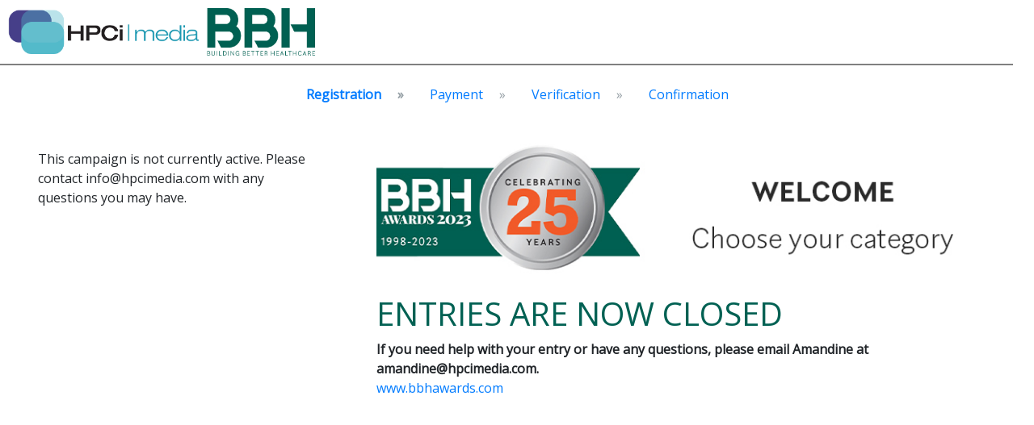

--- FILE ---
content_type: text/html; charset=UTF-8
request_url: https://hpcimedia.com/service/signup-campaign/BBHA_23
body_size: 2765
content:
<!DOCTYPE html>
<html lang="en">
<head>
            <!-- Google Tag Manager -->
        <script>(function(w,d,s,l,i){w[l]=w[l]||[];w[l].push({'gtm.start':
                    new Date().getTime(),event:'gtm.js'});var f=d.getElementsByTagName(s)[0],
                j=d.createElement(s),dl=l!='dataLayer'?'&l='+l:'';j.async=true;j.src=
                'https://www.googletagmanager.com/gtm.js?id='+i+dl;f.parentNode.insertBefore(j,f);
            })(window,document,'script','dataLayer','GTM-PGVT63P');</script>
        <!-- End Google Tag Manager -->
        <meta charset="UTF-8">
    <meta name="viewport" content="width=device-width, initial-scale=1, shrink-to-fit=no">
    <meta name="description" content="">
    <meta name="author" content="">
    <title></title>
    <link rel="stylesheet" href="https://fonts.googleapis.com/css?family=Open+Sans">
    <style>
        body {
            font-family: 'Open Sans', serif !important;
        }
    </style>
    <link rel="stylesheet" href="https://cdnjs.cloudflare.com/ajax/libs/bootstrap/4.6.2/css/bootstrap.min.css" integrity="sha512-rt/SrQ4UNIaGfDyEXZtNcyWvQeOq0QLygHluFQcSjaGB04IxWhal71tKuzP6K8eYXYB6vJV4pHkXcmFGGQ1/0w==" crossorigin="anonymous" referrerpolicy="no-referrer" />
    <link rel="stylesheet" href="https://cdnjs.cloudflare.com/ajax/libs/font-awesome/6.5.1/css/all.min.css" integrity="sha512-DTOQO9RWCH3ppGqcWaEA1BIZOC6xxalwEsw9c2QQeAIftl+Vegovlnee1c9QX4TctnWMn13TZye+giMm8e2LwA==" crossorigin="anonymous" referrerpolicy="no-referrer" />
    <link rel="stylesheet" href="https://cdnjs.cloudflare.com/ajax/libs/jqueryui/1.13.2/themes/base/jquery-ui.min.css" integrity="sha512-ELV+xyi8IhEApPS/pSj66+Jiw+sOT1Mqkzlh8ExXihe4zfqbWkxPRi8wptXIO9g73FSlhmquFlUOuMSoXz5IRw==" crossorigin="anonymous" referrerpolicy="no-referrer" />
    <link rel="stylesheet" href="https://cdnjs.cloudflare.com/ajax/libs/bootstrap-select/1.13.17/css/bootstrap-select.min.css" integrity="sha256-VMPhaMmJn7coDSbzwqB0jflvb+CDnoAlfStC5RogOQo=" crossorigin="anonymous"/>    <script src="https://cdnjs.cloudflare.com/ajax/libs/jquery/3.7.1/jquery.min.js" integrity="sha512-v2CJ7UaYy4JwqLDIrZUI/4hqeoQieOmAZNXBeQyjo21dadnwR+8ZaIJVT8EE2iyI61OV8e6M8PP2/4hpQINQ/g==" crossorigin="anonymous" referrerpolicy="no-referrer"></script>
    <script src="https://cdnjs.cloudflare.com/ajax/libs/jquery/3.7.1/jquery.min.js" integrity="sha512-v2CJ7UaYy4JwqLDIrZUI/4hqeoQieOmAZNXBeQyjo21dadnwR+8ZaIJVT8EE2iyI61OV8e6M8PP2/4hpQINQ/g==" crossorigin="anonymous" referrerpolicy="no-referrer"></script>
    <script src="https://cdnjs.cloudflare.com/ajax/libs/jqueryui/1.13.2/jquery-ui.min.js" integrity="sha512-57oZ/vW8ANMjR/KQ6Be9v/+/h6bq9/l3f0Oc7vn6qMqyhvPd1cvKBRWWpzu0QoneImqr2SkmO4MSqU+RpHom3Q==" crossorigin="anonymous" referrerpolicy="no-referrer"></script>
    <script src="https://cdnjs.cloudflare.com/ajax/libs/bootstrap-select/1.13.17/js/bootstrap-select.min.js"
            integrity="sha256-QOE02Glo1C1gHzP96JOaxyIMt4XSFv/exZaYLY4dwO0=" crossorigin="anonymous"></script>
    <script src="https://cdnjs.cloudflare.com/ajax/libs/bootstrap/4.6.2/js/bootstrap.bundle.min.js" integrity="sha512-igl8WEUuas9k5dtnhKqyyld6TzzRjvMqLC79jkgT3z02FvJyHAuUtyemm/P/jYSne1xwFI06ezQxEwweaiV7VA==" crossorigin="anonymous" referrerpolicy="no-referrer"></script>

            <link rel="stylesheet" href="/build/app.75f78af0.css">
        <link rel="icon" type="image/x-icon" href="/build/images/logo.png"/>
</head>
<body>
<!-- Google Tag Manager (noscript) -->
<noscript><iframe src="https://www.googletagmanager.com/ns.html?id=GTM-PGVT63P"
                  height="0" width="0" style="display:none;visibility:hidden"></iframe></noscript>
<!-- End Google Tag Manager (noscript) -->
    <div class="text-left">
    <div style="width:98%; padding: 10px; border-bottom: 2px solid gray;">
<a href="https://hpcimedia.com" target="_blank"> 
<img  src="https://hpcimedia.com/images/header/logo.png"  alt="Cleanroom Technology"  style="width:240px">
</a>  

 <a href="https://hpcimedia.com/buildingbetterhealthcare/" target="_blank"> 
<img  src="https://hpcimedia.com/images/website/bbh_logolinear.jpg" alt="Ansell"  style="width:240px; margin-right:50px">
</a>
</div>
</div>    <div class="container-fluid mt-4 mb-5" style="min-height: 90vh">
        <div class="text-center">
    
        
                                                                                                                                                                    
    <div class="text-center mb-2 mt-2">
        <ol class="step-wizard triangle custom-icons d-inline-flex flex-wrap justify-content-center p-0 m-0 list-unstyled">
                            <li class="step mx-2 font-weight-bolder done">
                    <a class="text-primary" href=&quot;/service/signup-campaign/BBHA_23&quot;>Registration</a>
                </li>
                            <li class="step mx-2 ">
                    <a class="text-primary">Payment</a>
                </li>
                            <li class="step mx-2 ">
                    <a class="text-primary">Verification</a>
                </li>
                            <li class="step mx-2 ">
                    <a class="text-primary">Confirmation</a>
                </li>
                    </ol>
    </div>
</div>        <div class="row">
            <div class="col-12 col-xl-4 mx-auto">
                                    <p class="m-5 mx-auto d-block col-11">
                        This campaign is not currently active.
                        Please contact info@hpcimedia.com with any questions you may have.
                    </p>
                            </div>
            <div class="col-12 col-xl-8 mx-auto text-left">
                <div style="padding: 3%; background-color: #FFFFFF">
<a href="https://hpcimedia.com/building-better-healthcare-awards/" target="_blank"> 
<img src="https://www.hpcimedia.com/images/BBHA23_EntriesBanner_Welcome.jpg" style="max-width:100%; height:auto; padding-bottom: 10px">
</a>

<h1 style="padding bottom: 2px; color:#016153">ENTRIES ARE NOW CLOSED</h1>

</ol>

<p style="padding-bottom:2px"><strong>If you need help with your entry or have any questions, please email Amandine at amandine@hpcimedia.com.</strong><br>

<a href="https://hpcimedia.com/building-better-healthcare-awards/" target="_blank">www.bbhawards.com</a>

</div>
            </div>
        </div>

    </div>
        <div class="text-left">
        <div style="padding: 10px; border-top: 2px color:#016153; font-size:12px; text-align: center">
<p><a href="https://hpcimedia.com/tsandcs/" target="_blank"> Terms &
Conditions | </a>  <a  href="https://hpcimedia.com/privacy/"
target="_blank">Privacy Policy |  </a> Contact us at
events@hpcimedia.com </p>
<p>©<a href="https://hpcimedia.com/" target="_blank">  HPCi Media Limited</a> | Registered in England No. 6716035 | Natraj
Building The Tanneries, 55 Bermondsey St, London SE1 3XG | VAT GB
939828072</p>
</div>
    </div>
    <script>
        $(document).ready(function () {
            $(function () {
                $('[data-toggle="popover"]').popover()
            })
            $(function () {
                $('[data-toggle="tooltip"]').tooltip({container: 'body'})
            })
        });
    </script>
</body>
</html>

--- FILE ---
content_type: text/css
request_url: https://hpcimedia.com/build/app.75f78af0.css
body_size: 886
content:
.pagination{margin:8px auto;text-align:center}#topnav{height:60px}#sidenav a{margin-bottom:5rem;margin-top:5rem}.navbar-nav li a .short-menu{display:none}.navbar-nav.side-nav:hover{left:0}.navbar-nav li a .short-menu{display:block;float:right;opacity:1}em{font-style:italic}.navbar-nav.side-nav:hover li a .short-menu{opacity:0}.navbar-nav.side-nav{bottom:0;box-shadow:2px 1px 2px rgba(0,0,0,.1);flex-direction:column!important;left:-12rem;overflow-x:hidden;overflow-y:auto;padding-bottom:40px;position:fixed;top:56px;width:14rem}.animate{-webkit-transition:all .2s ease-in-out;-moz-transition:all .2s ease-in-out;-o-transition:all .2s ease-in-out;-ms-transition:all .2s ease-in-out;transition:all .2s ease-in-out}#content{padding-left:4rem}.table-numbered tr:not(.table-numbered-header-tr){counter-increment:rowNumber}.table-numbered tr:not(.table-numbered-header-tr) td:first-child:before{content:counter(rowNumber)}.custom-control{z-index:auto!important}.hovered-shadow:hover{box-shadow:0 .5rem 1rem rgba(0,0,0,.15)!important}.transition-effect{opacity:.6;transition:.3s}.transition-effect:hover{opacity:1}.help{cursor:help}.blink_me{animation:blinker 2s linear infinite}@keyframes blinker{50%{opacity:0}}.step-wizard li{display:inline-block}.step-wizard li:after{color:#959fa5;content:"\00bb";display:inline-block;margin:0 1rem}.step-wizard li:last-of-type:after{display:none}.hoveredLightGrey{border:1px solid transparent}.hoveredLightGrey:hover{background:#f8f9fa;border:1px solid silver}.popover{max-width:100%}[data-toggle=collapse].collapsed .if-not-collapsed,[data-toggle=collapse]:not(.collapsed) .if-collapsed{display:none}.dropdown:hover>.dropdown-menu{display:block}[draggable]{cursor:move;user-select:none}@media print{.no-print{display:none}}div.dropdown.bootstrap-select div.dropdown-menu div.inner ul.dropdown-menu.inner li a.dropdown-item span.text{display:inline-block;max-width:64rem;overflow:auto;text-overflow:ellipsis;white-space:nowrap}